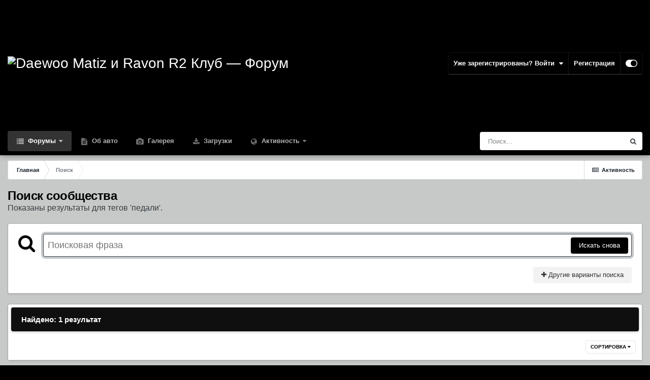

--- FILE ---
content_type: application/javascript; charset=utf-8
request_url: https://www.matiz-club.ru/forum/uploads/javascript_global/root_map.js?v=4e52a1ea3c1766610283
body_size: 366
content:
var ipsJavascriptMap={"core":{"global_core":"https://www.matiz-club.ru/forum/uploads/javascript_core/global_global_core.js","front_core":"https://www.matiz-club.ru/forum/uploads/javascript_core/front_front_core.js","front_search":"https://www.matiz-club.ru/forum/uploads/javascript_core/front_front_search.js","front_streams":"https://www.matiz-club.ru/forum/uploads/javascript_core/front_front_streams.js","front_statuses":"https://www.matiz-club.ru/forum/uploads/javascript_core/front_front_statuses.js","front_widgets":"https://www.matiz-club.ru/forum/uploads/javascript_core/front_front_widgets.js","front_profile":"https://www.matiz-club.ru/forum/uploads/javascript_core/front_front_profile.js","front_system":"https://www.matiz-club.ru/forum/uploads/javascript_core/front_front_system.js","front_modcp":"https://www.matiz-club.ru/forum/uploads/javascript_core/front_front_modcp.js","front_messages":"https://www.matiz-club.ru/forum/uploads/javascript_core/front_front_messages.js","front_ignore":"https://www.matiz-club.ru/forum/uploads/javascript_core/front_front_ignore.js","admin_core":"https://www.matiz-club.ru/forum/uploads/javascript_core/admin_admin_core.js","admin_system":"https://www.matiz-club.ru/forum/uploads/javascript_core/admin_admin_system.js","admin_dashboard":"https://www.matiz-club.ru/forum/uploads/javascript_core/admin_admin_dashboard.js"},"forums":{"front_topic":"https://www.matiz-club.ru/forum/uploads/javascript_forums/front_front_topic.js","front_forum":"https://www.matiz-club.ru/forum/uploads/javascript_forums/front_front_forum.js"},"downloads":{"front_view":"https://www.matiz-club.ru/forum/uploads/javascript_downloads/front_front_view.js","front_submit":"https://www.matiz-club.ru/forum/uploads/javascript_downloads/front_front_submit.js"},"cms":{"front_external":"https://www.matiz-club.ru/forum/uploads/javascript_cms/front_front_external.js"},"gallery":{"front_browse":"https://www.matiz-club.ru/forum/uploads/javascript_gallery/front_front_browse.js","front_view":"https://www.matiz-club.ru/forum/uploads/javascript_gallery/front_front_view.js","front_submit":"https://www.matiz-club.ru/forum/uploads/javascript_gallery/front_front_submit.js"}};;